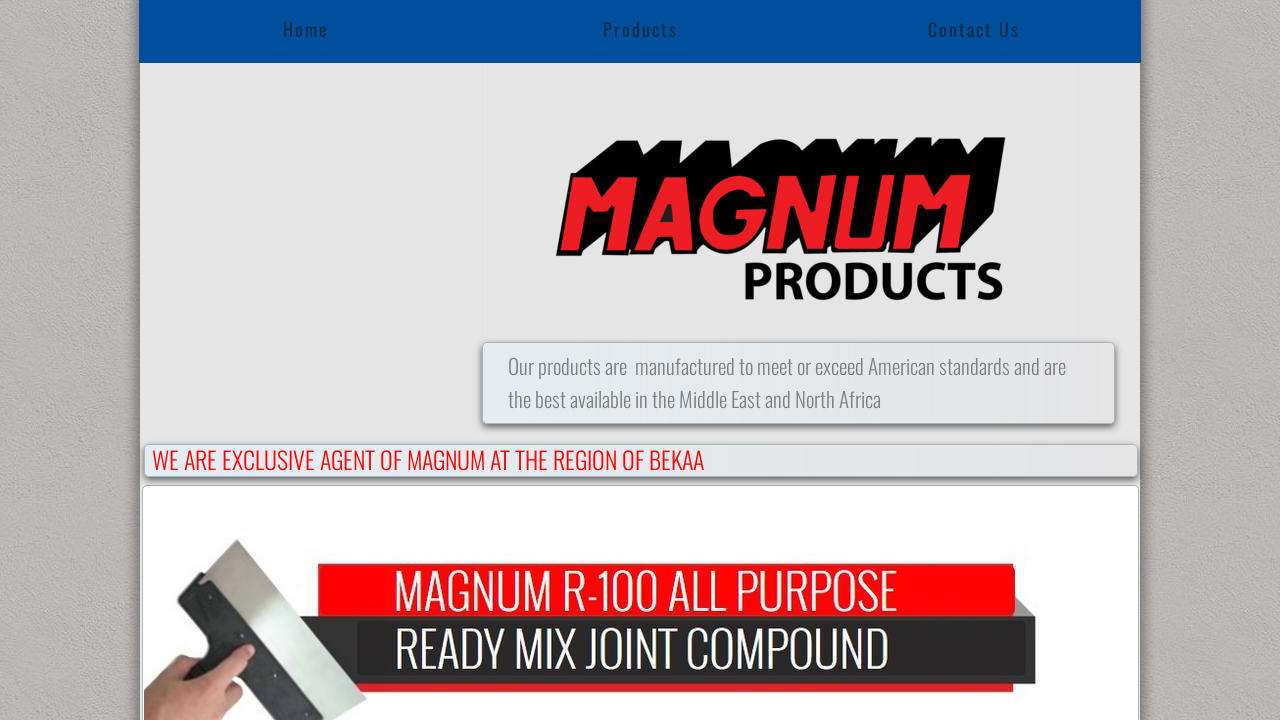

--- FILE ---
content_type: text/html; charset=utf-8
request_url: http://www.sabagroup-lb.com/magnum.html
body_size: 9584
content:
 <!DOCTYPE html><html lang="en" dir="ltr" data-tcc-ignore=""><head><title>MAGNUM PRODUCTS</title><meta http-equiv="content-type" content="text/html; charset=UTF-8"><meta http-equiv="X-UA-Compatible" content="IE=edge,chrome=1"><link rel="stylesheet" type="text/css" href="site.css?v="><script> if (typeof ($sf) === "undefined") { $sf = { baseUrl: "https://img1.wsimg.com/wst/v7/WSB7_J_20250806_0022_DEP-08062_6076/v2", skin: "app", preload: 0, require: { jquery: "https://img1.wsimg.com/wst/v7/WSB7_J_20250806_0022_DEP-08062_6076/v2/libs/jquery/jq.js", paths: { "wsbcore": "common/wsb/core", "knockout": "libs/knockout/knockout" } } }; } </script><script id="duel" src="//img1.wsimg.com/starfield/duel/v2.5.8/duel.js?appid=O3BkA5J1#TzNCa0E1SjF2Mi41Ljdwcm9k"></script><script> define('jquery', ['jq!starfield/jquery.mod'], function(m) { return m; }); define('appconfig', [], { documentDownloadBaseUrl: 'https://nebula.wsimg.com' }); </script><meta http-equiv="Content-Location" content="magnum.html"><meta name="generator" content="Starfield Technologies; Go Daddy Website Builder 7.0.5350"><meta name="description" content="It is designed for embedding drywall tape on gypsum board, spotting fasteners, finishing joints and cornerbeads, for patching plaster walls, for the application of single texture, and also for application to concrete block walls to level, smooth and straighten them, in applications of multiple coats to a maximum thickness of 3 centimeters. FOR MORE INFO VISIT: www.gpclarkinternational.com Magnum Plus compound is a ready-to-apply super fine finishing compound formulated for smooth finishing coats, for skim-coating entire interior wallboard surfaces, plaster walls and ceilings, and covering all kinds of wood surfaces. It is ideal for delicate white finished stencil work that does not need to be painted. When used as a finishing coat, it makes the surface entirely smooth and ready for paint."><meta property="og:type" content="website"><meta property="og:title" content="MAGNUM PRODUCTS"><meta property="og:site_name" content="SABA PLAST sarl"><meta property="og:url" content="http://www.sabagroup-lb.com/magnum.html"><meta property="og:description" content="It is designed for embedding drywall tape on gypsum board, spotting fasteners, finishing joints and cornerbeads, for patching plaster walls, for the application of single texture, and also for application to concrete block walls to level, smooth and straighten them, in applications of multiple coats to a maximum thickness of 3 centimeters. FOR MORE INFO VISIT: www.gpclarkinternational.com Magnum Plus compound is a ready-to-apply super fine finishing compound formulated for smooth finishing coats, for skim-coating entire interior wallboard surfaces, plaster walls and ceilings, and covering all kinds of wood surfaces. It is ideal for delicate white finished stencil work that does not need to be painted. When used as a finishing coat, it makes the surface entirely smooth and ready for paint."><meta property="og:image" content="https://nebula.wsimg.com/3ee333ec34c561dc64a3ab5bcc745671?AccessKeyId=3C8B394146AA4EA5F7CA&disposition=0&alloworigin=1"><meta property="og:locale" content="en_AE"></head><body><style data-inline-fonts>/* vietnamese */
@font-face {
  font-family: 'Allura';
  font-style: normal;
  font-weight: 400;
  src: url(https://img1.wsimg.com/gfonts/s/allura/v23/9oRPNYsQpS4zjuA_hAgWDto.woff2) format('woff2');
  unicode-range: U+0102-0103, U+0110-0111, U+0128-0129, U+0168-0169, U+01A0-01A1, U+01AF-01B0, U+0300-0301, U+0303-0304, U+0308-0309, U+0323, U+0329, U+1EA0-1EF9, U+20AB;
}
/* latin-ext */
@font-face {
  font-family: 'Allura';
  font-style: normal;
  font-weight: 400;
  src: url(https://img1.wsimg.com/gfonts/s/allura/v23/9oRPNYsQpS4zjuA_hQgWDto.woff2) format('woff2');
  unicode-range: U+0100-02BA, U+02BD-02C5, U+02C7-02CC, U+02CE-02D7, U+02DD-02FF, U+0304, U+0308, U+0329, U+1D00-1DBF, U+1E00-1E9F, U+1EF2-1EFF, U+2020, U+20A0-20AB, U+20AD-20C0, U+2113, U+2C60-2C7F, U+A720-A7FF;
}
/* latin */
@font-face {
  font-family: 'Allura';
  font-style: normal;
  font-weight: 400;
  src: url(https://img1.wsimg.com/gfonts/s/allura/v23/9oRPNYsQpS4zjuA_iwgW.woff2) format('woff2');
  unicode-range: U+0000-00FF, U+0131, U+0152-0153, U+02BB-02BC, U+02C6, U+02DA, U+02DC, U+0304, U+0308, U+0329, U+2000-206F, U+20AC, U+2122, U+2191, U+2193, U+2212, U+2215, U+FEFF, U+FFFD;
}
/* cyrillic */
@font-face {
  font-family: 'Amatic SC';
  font-style: normal;
  font-weight: 400;
  src: url(https://img1.wsimg.com/gfonts/s/amaticsc/v28/TUZyzwprpvBS1izr_vOEDuSfQZQ.woff2) format('woff2');
  unicode-range: U+0301, U+0400-045F, U+0490-0491, U+04B0-04B1, U+2116;
}
/* hebrew */
@font-face {
  font-family: 'Amatic SC';
  font-style: normal;
  font-weight: 400;
  src: url(https://img1.wsimg.com/gfonts/s/amaticsc/v28/TUZyzwprpvBS1izr_vOECOSfQZQ.woff2) format('woff2');
  unicode-range: U+0307-0308, U+0590-05FF, U+200C-2010, U+20AA, U+25CC, U+FB1D-FB4F;
}
/* vietnamese */
@font-face {
  font-family: 'Amatic SC';
  font-style: normal;
  font-weight: 400;
  src: url(https://img1.wsimg.com/gfonts/s/amaticsc/v28/TUZyzwprpvBS1izr_vOEBeSfQZQ.woff2) format('woff2');
  unicode-range: U+0102-0103, U+0110-0111, U+0128-0129, U+0168-0169, U+01A0-01A1, U+01AF-01B0, U+0300-0301, U+0303-0304, U+0308-0309, U+0323, U+0329, U+1EA0-1EF9, U+20AB;
}
/* latin-ext */
@font-face {
  font-family: 'Amatic SC';
  font-style: normal;
  font-weight: 400;
  src: url(https://img1.wsimg.com/gfonts/s/amaticsc/v28/TUZyzwprpvBS1izr_vOEBOSfQZQ.woff2) format('woff2');
  unicode-range: U+0100-02BA, U+02BD-02C5, U+02C7-02CC, U+02CE-02D7, U+02DD-02FF, U+0304, U+0308, U+0329, U+1D00-1DBF, U+1E00-1E9F, U+1EF2-1EFF, U+2020, U+20A0-20AB, U+20AD-20C0, U+2113, U+2C60-2C7F, U+A720-A7FF;
}
/* latin */
@font-face {
  font-family: 'Amatic SC';
  font-style: normal;
  font-weight: 400;
  src: url(https://img1.wsimg.com/gfonts/s/amaticsc/v28/TUZyzwprpvBS1izr_vOECuSf.woff2) format('woff2');
  unicode-range: U+0000-00FF, U+0131, U+0152-0153, U+02BB-02BC, U+02C6, U+02DA, U+02DC, U+0304, U+0308, U+0329, U+2000-206F, U+20AC, U+2122, U+2191, U+2193, U+2212, U+2215, U+FEFF, U+FFFD;
}
/* vietnamese */
@font-face {
  font-family: 'Arizonia';
  font-style: normal;
  font-weight: 400;
  src: url(https://img1.wsimg.com/gfonts/s/arizonia/v23/neIIzCemt4A5qa7mv5WOFqwKUQ.woff2) format('woff2');
  unicode-range: U+0102-0103, U+0110-0111, U+0128-0129, U+0168-0169, U+01A0-01A1, U+01AF-01B0, U+0300-0301, U+0303-0304, U+0308-0309, U+0323, U+0329, U+1EA0-1EF9, U+20AB;
}
/* latin-ext */
@font-face {
  font-family: 'Arizonia';
  font-style: normal;
  font-weight: 400;
  src: url(https://img1.wsimg.com/gfonts/s/arizonia/v23/neIIzCemt4A5qa7mv5WPFqwKUQ.woff2) format('woff2');
  unicode-range: U+0100-02BA, U+02BD-02C5, U+02C7-02CC, U+02CE-02D7, U+02DD-02FF, U+0304, U+0308, U+0329, U+1D00-1DBF, U+1E00-1E9F, U+1EF2-1EFF, U+2020, U+20A0-20AB, U+20AD-20C0, U+2113, U+2C60-2C7F, U+A720-A7FF;
}
/* latin */
@font-face {
  font-family: 'Arizonia';
  font-style: normal;
  font-weight: 400;
  src: url(https://img1.wsimg.com/gfonts/s/arizonia/v23/neIIzCemt4A5qa7mv5WBFqw.woff2) format('woff2');
  unicode-range: U+0000-00FF, U+0131, U+0152-0153, U+02BB-02BC, U+02C6, U+02DA, U+02DC, U+0304, U+0308, U+0329, U+2000-206F, U+20AC, U+2122, U+2191, U+2193, U+2212, U+2215, U+FEFF, U+FFFD;
}
/* latin */
@font-face {
  font-family: 'Averia Sans Libre';
  font-style: normal;
  font-weight: 400;
  src: url(https://img1.wsimg.com/gfonts/s/averiasanslibre/v20/ga6XaxZG_G5OvCf_rt7FH3B6BHLMEdVOEoI.woff2) format('woff2');
  unicode-range: U+0000-00FF, U+0131, U+0152-0153, U+02BB-02BC, U+02C6, U+02DA, U+02DC, U+0304, U+0308, U+0329, U+2000-206F, U+20AC, U+2122, U+2191, U+2193, U+2212, U+2215, U+FEFF, U+FFFD;
}
/* latin */
@font-face {
  font-family: 'Cabin Sketch';
  font-style: normal;
  font-weight: 400;
  src: url(https://img1.wsimg.com/gfonts/s/cabinsketch/v23/QGYpz_kZZAGCONcK2A4bGOj8mNhN.woff2) format('woff2');
  unicode-range: U+0000-00FF, U+0131, U+0152-0153, U+02BB-02BC, U+02C6, U+02DA, U+02DC, U+0304, U+0308, U+0329, U+2000-206F, U+20AC, U+2122, U+2191, U+2193, U+2212, U+2215, U+FEFF, U+FFFD;
}
/* vietnamese */
@font-face {
  font-family: 'Francois One';
  font-style: normal;
  font-weight: 400;
  src: url(https://img1.wsimg.com/gfonts/s/francoisone/v22/_Xmr-H4zszafZw3A-KPSZut9zgiRi_Y.woff2) format('woff2');
  unicode-range: U+0102-0103, U+0110-0111, U+0128-0129, U+0168-0169, U+01A0-01A1, U+01AF-01B0, U+0300-0301, U+0303-0304, U+0308-0309, U+0323, U+0329, U+1EA0-1EF9, U+20AB;
}
/* latin-ext */
@font-face {
  font-family: 'Francois One';
  font-style: normal;
  font-weight: 400;
  src: url(https://img1.wsimg.com/gfonts/s/francoisone/v22/_Xmr-H4zszafZw3A-KPSZut9zwiRi_Y.woff2) format('woff2');
  unicode-range: U+0100-02BA, U+02BD-02C5, U+02C7-02CC, U+02CE-02D7, U+02DD-02FF, U+0304, U+0308, U+0329, U+1D00-1DBF, U+1E00-1E9F, U+1EF2-1EFF, U+2020, U+20A0-20AB, U+20AD-20C0, U+2113, U+2C60-2C7F, U+A720-A7FF;
}
/* latin */
@font-face {
  font-family: 'Francois One';
  font-style: normal;
  font-weight: 400;
  src: url(https://img1.wsimg.com/gfonts/s/francoisone/v22/_Xmr-H4zszafZw3A-KPSZut9wQiR.woff2) format('woff2');
  unicode-range: U+0000-00FF, U+0131, U+0152-0153, U+02BB-02BC, U+02C6, U+02DA, U+02DC, U+0304, U+0308, U+0329, U+2000-206F, U+20AC, U+2122, U+2191, U+2193, U+2212, U+2215, U+FEFF, U+FFFD;
}
/* latin-ext */
@font-face {
  font-family: 'Fredericka the Great';
  font-style: normal;
  font-weight: 400;
  src: url(https://img1.wsimg.com/gfonts/s/frederickathegreat/v23/9Bt33CxNwt7aOctW2xjbCstzwVKsIBVV--StxbcVcg.woff2) format('woff2');
  unicode-range: U+0100-02BA, U+02BD-02C5, U+02C7-02CC, U+02CE-02D7, U+02DD-02FF, U+0304, U+0308, U+0329, U+1D00-1DBF, U+1E00-1E9F, U+1EF2-1EFF, U+2020, U+20A0-20AB, U+20AD-20C0, U+2113, U+2C60-2C7F, U+A720-A7FF;
}
/* latin */
@font-face {
  font-family: 'Fredericka the Great';
  font-style: normal;
  font-weight: 400;
  src: url(https://img1.wsimg.com/gfonts/s/frederickathegreat/v23/9Bt33CxNwt7aOctW2xjbCstzwVKsIBVV--Sjxbc.woff2) format('woff2');
  unicode-range: U+0000-00FF, U+0131, U+0152-0153, U+02BB-02BC, U+02C6, U+02DA, U+02DC, U+0304, U+0308, U+0329, U+2000-206F, U+20AC, U+2122, U+2191, U+2193, U+2212, U+2215, U+FEFF, U+FFFD;
}
/* latin */
@font-face {
  font-family: 'Jacques Francois Shadow';
  font-style: normal;
  font-weight: 400;
  src: url(https://img1.wsimg.com/gfonts/s/jacquesfrancoisshadow/v27/KR1FBtOz8PKTMk-kqdkLVrvR0ECFrB6Pin-2_p8Suno.woff2) format('woff2');
  unicode-range: U+0000-00FF, U+0131, U+0152-0153, U+02BB-02BC, U+02C6, U+02DA, U+02DC, U+0304, U+0308, U+0329, U+2000-206F, U+20AC, U+2122, U+2191, U+2193, U+2212, U+2215, U+FEFF, U+FFFD;
}
/* latin */
@font-face {
  font-family: 'Josefin Slab';
  font-style: normal;
  font-weight: 400;
  src: url(https://img1.wsimg.com/gfonts/s/josefinslab/v29/lW-swjwOK3Ps5GSJlNNkMalNpiZe_ldbOR4W71msR349Kg.woff2) format('woff2');
  unicode-range: U+0000-00FF, U+0131, U+0152-0153, U+02BB-02BC, U+02C6, U+02DA, U+02DC, U+0304, U+0308, U+0329, U+2000-206F, U+20AC, U+2122, U+2191, U+2193, U+2212, U+2215, U+FEFF, U+FFFD;
}
/* latin-ext */
@font-face {
  font-family: 'Kaushan Script';
  font-style: normal;
  font-weight: 400;
  src: url(https://img1.wsimg.com/gfonts/s/kaushanscript/v19/vm8vdRfvXFLG3OLnsO15WYS5DG72wNJHMw.woff2) format('woff2');
  unicode-range: U+0100-02BA, U+02BD-02C5, U+02C7-02CC, U+02CE-02D7, U+02DD-02FF, U+0304, U+0308, U+0329, U+1D00-1DBF, U+1E00-1E9F, U+1EF2-1EFF, U+2020, U+20A0-20AB, U+20AD-20C0, U+2113, U+2C60-2C7F, U+A720-A7FF;
}
/* latin */
@font-face {
  font-family: 'Kaushan Script';
  font-style: normal;
  font-weight: 400;
  src: url(https://img1.wsimg.com/gfonts/s/kaushanscript/v19/vm8vdRfvXFLG3OLnsO15WYS5DG74wNI.woff2) format('woff2');
  unicode-range: U+0000-00FF, U+0131, U+0152-0153, U+02BB-02BC, U+02C6, U+02DA, U+02DC, U+0304, U+0308, U+0329, U+2000-206F, U+20AC, U+2122, U+2191, U+2193, U+2212, U+2215, U+FEFF, U+FFFD;
}
/* latin-ext */
@font-face {
  font-family: 'Love Ya Like A Sister';
  font-style: normal;
  font-weight: 400;
  src: url(https://img1.wsimg.com/gfonts/s/loveyalikeasister/v23/R70EjzUBlOqPeouhFDfR80-0FhOqJubN-BeL-3xdgGE.woff2) format('woff2');
  unicode-range: U+0100-02BA, U+02BD-02C5, U+02C7-02CC, U+02CE-02D7, U+02DD-02FF, U+0304, U+0308, U+0329, U+1D00-1DBF, U+1E00-1E9F, U+1EF2-1EFF, U+2020, U+20A0-20AB, U+20AD-20C0, U+2113, U+2C60-2C7F, U+A720-A7FF;
}
/* latin */
@font-face {
  font-family: 'Love Ya Like A Sister';
  font-style: normal;
  font-weight: 400;
  src: url(https://img1.wsimg.com/gfonts/s/loveyalikeasister/v23/R70EjzUBlOqPeouhFDfR80-0FhOqJubN-BeL9Xxd.woff2) format('woff2');
  unicode-range: U+0000-00FF, U+0131, U+0152-0153, U+02BB-02BC, U+02C6, U+02DA, U+02DC, U+0304, U+0308, U+0329, U+2000-206F, U+20AC, U+2122, U+2191, U+2193, U+2212, U+2215, U+FEFF, U+FFFD;
}
/* cyrillic-ext */
@font-face {
  font-family: 'Merriweather';
  font-style: normal;
  font-weight: 400;
  font-stretch: 100%;
  src: url(https://img1.wsimg.com/gfonts/s/merriweather/v33/u-4D0qyriQwlOrhSvowK_l5UcA6zuSYEqOzpPe3HOZJ5eX1WtLaQwmYiScCmDxhtNOKl8yDr3icaGV31GvU.woff2) format('woff2');
  unicode-range: U+0460-052F, U+1C80-1C8A, U+20B4, U+2DE0-2DFF, U+A640-A69F, U+FE2E-FE2F;
}
/* cyrillic */
@font-face {
  font-family: 'Merriweather';
  font-style: normal;
  font-weight: 400;
  font-stretch: 100%;
  src: url(https://img1.wsimg.com/gfonts/s/merriweather/v33/u-4D0qyriQwlOrhSvowK_l5UcA6zuSYEqOzpPe3HOZJ5eX1WtLaQwmYiScCmDxhtNOKl8yDr3icaEF31GvU.woff2) format('woff2');
  unicode-range: U+0301, U+0400-045F, U+0490-0491, U+04B0-04B1, U+2116;
}
/* vietnamese */
@font-face {
  font-family: 'Merriweather';
  font-style: normal;
  font-weight: 400;
  font-stretch: 100%;
  src: url(https://img1.wsimg.com/gfonts/s/merriweather/v33/u-4D0qyriQwlOrhSvowK_l5UcA6zuSYEqOzpPe3HOZJ5eX1WtLaQwmYiScCmDxhtNOKl8yDr3icaG131GvU.woff2) format('woff2');
  unicode-range: U+0102-0103, U+0110-0111, U+0128-0129, U+0168-0169, U+01A0-01A1, U+01AF-01B0, U+0300-0301, U+0303-0304, U+0308-0309, U+0323, U+0329, U+1EA0-1EF9, U+20AB;
}
/* latin-ext */
@font-face {
  font-family: 'Merriweather';
  font-style: normal;
  font-weight: 400;
  font-stretch: 100%;
  src: url(https://img1.wsimg.com/gfonts/s/merriweather/v33/u-4D0qyriQwlOrhSvowK_l5UcA6zuSYEqOzpPe3HOZJ5eX1WtLaQwmYiScCmDxhtNOKl8yDr3icaGl31GvU.woff2) format('woff2');
  unicode-range: U+0100-02BA, U+02BD-02C5, U+02C7-02CC, U+02CE-02D7, U+02DD-02FF, U+0304, U+0308, U+0329, U+1D00-1DBF, U+1E00-1E9F, U+1EF2-1EFF, U+2020, U+20A0-20AB, U+20AD-20C0, U+2113, U+2C60-2C7F, U+A720-A7FF;
}
/* latin */
@font-face {
  font-family: 'Merriweather';
  font-style: normal;
  font-weight: 400;
  font-stretch: 100%;
  src: url(https://img1.wsimg.com/gfonts/s/merriweather/v33/u-4D0qyriQwlOrhSvowK_l5UcA6zuSYEqOzpPe3HOZJ5eX1WtLaQwmYiScCmDxhtNOKl8yDr3icaFF31.woff2) format('woff2');
  unicode-range: U+0000-00FF, U+0131, U+0152-0153, U+02BB-02BC, U+02C6, U+02DA, U+02DC, U+0304, U+0308, U+0329, U+2000-206F, U+20AC, U+2122, U+2191, U+2193, U+2212, U+2215, U+FEFF, U+FFFD;
}
/* latin-ext */
@font-face {
  font-family: 'Offside';
  font-style: normal;
  font-weight: 400;
  src: url(https://img1.wsimg.com/gfonts/s/offside/v26/HI_KiYMWKa9QrAykc5joR6-d.woff2) format('woff2');
  unicode-range: U+0100-02BA, U+02BD-02C5, U+02C7-02CC, U+02CE-02D7, U+02DD-02FF, U+0304, U+0308, U+0329, U+1D00-1DBF, U+1E00-1E9F, U+1EF2-1EFF, U+2020, U+20A0-20AB, U+20AD-20C0, U+2113, U+2C60-2C7F, U+A720-A7FF;
}
/* latin */
@font-face {
  font-family: 'Offside';
  font-style: normal;
  font-weight: 400;
  src: url(https://img1.wsimg.com/gfonts/s/offside/v26/HI_KiYMWKa9QrAykc5boRw.woff2) format('woff2');
  unicode-range: U+0000-00FF, U+0131, U+0152-0153, U+02BB-02BC, U+02C6, U+02DA, U+02DC, U+0304, U+0308, U+0329, U+2000-206F, U+20AC, U+2122, U+2191, U+2193, U+2212, U+2215, U+FEFF, U+FFFD;
}
/* cyrillic-ext */
@font-face {
  font-family: 'Open Sans';
  font-style: normal;
  font-weight: 400;
  font-stretch: 100%;
  src: url(https://img1.wsimg.com/gfonts/s/opensans/v44/memSYaGs126MiZpBA-UvWbX2vVnXBbObj2OVZyOOSr4dVJWUgsjZ0B4taVIGxA.woff2) format('woff2');
  unicode-range: U+0460-052F, U+1C80-1C8A, U+20B4, U+2DE0-2DFF, U+A640-A69F, U+FE2E-FE2F;
}
/* cyrillic */
@font-face {
  font-family: 'Open Sans';
  font-style: normal;
  font-weight: 400;
  font-stretch: 100%;
  src: url(https://img1.wsimg.com/gfonts/s/opensans/v44/memSYaGs126MiZpBA-UvWbX2vVnXBbObj2OVZyOOSr4dVJWUgsjZ0B4kaVIGxA.woff2) format('woff2');
  unicode-range: U+0301, U+0400-045F, U+0490-0491, U+04B0-04B1, U+2116;
}
/* greek-ext */
@font-face {
  font-family: 'Open Sans';
  font-style: normal;
  font-weight: 400;
  font-stretch: 100%;
  src: url(https://img1.wsimg.com/gfonts/s/opensans/v44/memSYaGs126MiZpBA-UvWbX2vVnXBbObj2OVZyOOSr4dVJWUgsjZ0B4saVIGxA.woff2) format('woff2');
  unicode-range: U+1F00-1FFF;
}
/* greek */
@font-face {
  font-family: 'Open Sans';
  font-style: normal;
  font-weight: 400;
  font-stretch: 100%;
  src: url(https://img1.wsimg.com/gfonts/s/opensans/v44/memSYaGs126MiZpBA-UvWbX2vVnXBbObj2OVZyOOSr4dVJWUgsjZ0B4jaVIGxA.woff2) format('woff2');
  unicode-range: U+0370-0377, U+037A-037F, U+0384-038A, U+038C, U+038E-03A1, U+03A3-03FF;
}
/* hebrew */
@font-face {
  font-family: 'Open Sans';
  font-style: normal;
  font-weight: 400;
  font-stretch: 100%;
  src: url(https://img1.wsimg.com/gfonts/s/opensans/v44/memSYaGs126MiZpBA-UvWbX2vVnXBbObj2OVZyOOSr4dVJWUgsjZ0B4iaVIGxA.woff2) format('woff2');
  unicode-range: U+0307-0308, U+0590-05FF, U+200C-2010, U+20AA, U+25CC, U+FB1D-FB4F;
}
/* math */
@font-face {
  font-family: 'Open Sans';
  font-style: normal;
  font-weight: 400;
  font-stretch: 100%;
  src: url(https://img1.wsimg.com/gfonts/s/opensans/v44/memSYaGs126MiZpBA-UvWbX2vVnXBbObj2OVZyOOSr4dVJWUgsjZ0B5caVIGxA.woff2) format('woff2');
  unicode-range: U+0302-0303, U+0305, U+0307-0308, U+0310, U+0312, U+0315, U+031A, U+0326-0327, U+032C, U+032F-0330, U+0332-0333, U+0338, U+033A, U+0346, U+034D, U+0391-03A1, U+03A3-03A9, U+03B1-03C9, U+03D1, U+03D5-03D6, U+03F0-03F1, U+03F4-03F5, U+2016-2017, U+2034-2038, U+203C, U+2040, U+2043, U+2047, U+2050, U+2057, U+205F, U+2070-2071, U+2074-208E, U+2090-209C, U+20D0-20DC, U+20E1, U+20E5-20EF, U+2100-2112, U+2114-2115, U+2117-2121, U+2123-214F, U+2190, U+2192, U+2194-21AE, U+21B0-21E5, U+21F1-21F2, U+21F4-2211, U+2213-2214, U+2216-22FF, U+2308-230B, U+2310, U+2319, U+231C-2321, U+2336-237A, U+237C, U+2395, U+239B-23B7, U+23D0, U+23DC-23E1, U+2474-2475, U+25AF, U+25B3, U+25B7, U+25BD, U+25C1, U+25CA, U+25CC, U+25FB, U+266D-266F, U+27C0-27FF, U+2900-2AFF, U+2B0E-2B11, U+2B30-2B4C, U+2BFE, U+3030, U+FF5B, U+FF5D, U+1D400-1D7FF, U+1EE00-1EEFF;
}
/* symbols */
@font-face {
  font-family: 'Open Sans';
  font-style: normal;
  font-weight: 400;
  font-stretch: 100%;
  src: url(https://img1.wsimg.com/gfonts/s/opensans/v44/memSYaGs126MiZpBA-UvWbX2vVnXBbObj2OVZyOOSr4dVJWUgsjZ0B5OaVIGxA.woff2) format('woff2');
  unicode-range: U+0001-000C, U+000E-001F, U+007F-009F, U+20DD-20E0, U+20E2-20E4, U+2150-218F, U+2190, U+2192, U+2194-2199, U+21AF, U+21E6-21F0, U+21F3, U+2218-2219, U+2299, U+22C4-22C6, U+2300-243F, U+2440-244A, U+2460-24FF, U+25A0-27BF, U+2800-28FF, U+2921-2922, U+2981, U+29BF, U+29EB, U+2B00-2BFF, U+4DC0-4DFF, U+FFF9-FFFB, U+10140-1018E, U+10190-1019C, U+101A0, U+101D0-101FD, U+102E0-102FB, U+10E60-10E7E, U+1D2C0-1D2D3, U+1D2E0-1D37F, U+1F000-1F0FF, U+1F100-1F1AD, U+1F1E6-1F1FF, U+1F30D-1F30F, U+1F315, U+1F31C, U+1F31E, U+1F320-1F32C, U+1F336, U+1F378, U+1F37D, U+1F382, U+1F393-1F39F, U+1F3A7-1F3A8, U+1F3AC-1F3AF, U+1F3C2, U+1F3C4-1F3C6, U+1F3CA-1F3CE, U+1F3D4-1F3E0, U+1F3ED, U+1F3F1-1F3F3, U+1F3F5-1F3F7, U+1F408, U+1F415, U+1F41F, U+1F426, U+1F43F, U+1F441-1F442, U+1F444, U+1F446-1F449, U+1F44C-1F44E, U+1F453, U+1F46A, U+1F47D, U+1F4A3, U+1F4B0, U+1F4B3, U+1F4B9, U+1F4BB, U+1F4BF, U+1F4C8-1F4CB, U+1F4D6, U+1F4DA, U+1F4DF, U+1F4E3-1F4E6, U+1F4EA-1F4ED, U+1F4F7, U+1F4F9-1F4FB, U+1F4FD-1F4FE, U+1F503, U+1F507-1F50B, U+1F50D, U+1F512-1F513, U+1F53E-1F54A, U+1F54F-1F5FA, U+1F610, U+1F650-1F67F, U+1F687, U+1F68D, U+1F691, U+1F694, U+1F698, U+1F6AD, U+1F6B2, U+1F6B9-1F6BA, U+1F6BC, U+1F6C6-1F6CF, U+1F6D3-1F6D7, U+1F6E0-1F6EA, U+1F6F0-1F6F3, U+1F6F7-1F6FC, U+1F700-1F7FF, U+1F800-1F80B, U+1F810-1F847, U+1F850-1F859, U+1F860-1F887, U+1F890-1F8AD, U+1F8B0-1F8BB, U+1F8C0-1F8C1, U+1F900-1F90B, U+1F93B, U+1F946, U+1F984, U+1F996, U+1F9E9, U+1FA00-1FA6F, U+1FA70-1FA7C, U+1FA80-1FA89, U+1FA8F-1FAC6, U+1FACE-1FADC, U+1FADF-1FAE9, U+1FAF0-1FAF8, U+1FB00-1FBFF;
}
/* vietnamese */
@font-face {
  font-family: 'Open Sans';
  font-style: normal;
  font-weight: 400;
  font-stretch: 100%;
  src: url(https://img1.wsimg.com/gfonts/s/opensans/v44/memSYaGs126MiZpBA-UvWbX2vVnXBbObj2OVZyOOSr4dVJWUgsjZ0B4vaVIGxA.woff2) format('woff2');
  unicode-range: U+0102-0103, U+0110-0111, U+0128-0129, U+0168-0169, U+01A0-01A1, U+01AF-01B0, U+0300-0301, U+0303-0304, U+0308-0309, U+0323, U+0329, U+1EA0-1EF9, U+20AB;
}
/* latin-ext */
@font-face {
  font-family: 'Open Sans';
  font-style: normal;
  font-weight: 400;
  font-stretch: 100%;
  src: url(https://img1.wsimg.com/gfonts/s/opensans/v44/memSYaGs126MiZpBA-UvWbX2vVnXBbObj2OVZyOOSr4dVJWUgsjZ0B4uaVIGxA.woff2) format('woff2');
  unicode-range: U+0100-02BA, U+02BD-02C5, U+02C7-02CC, U+02CE-02D7, U+02DD-02FF, U+0304, U+0308, U+0329, U+1D00-1DBF, U+1E00-1E9F, U+1EF2-1EFF, U+2020, U+20A0-20AB, U+20AD-20C0, U+2113, U+2C60-2C7F, U+A720-A7FF;
}
/* latin */
@font-face {
  font-family: 'Open Sans';
  font-style: normal;
  font-weight: 400;
  font-stretch: 100%;
  src: url(https://img1.wsimg.com/gfonts/s/opensans/v44/memSYaGs126MiZpBA-UvWbX2vVnXBbObj2OVZyOOSr4dVJWUgsjZ0B4gaVI.woff2) format('woff2');
  unicode-range: U+0000-00FF, U+0131, U+0152-0153, U+02BB-02BC, U+02C6, U+02DA, U+02DC, U+0304, U+0308, U+0329, U+2000-206F, U+20AC, U+2122, U+2191, U+2193, U+2212, U+2215, U+FEFF, U+FFFD;
}
/* cyrillic-ext */
@font-face {
  font-family: 'Oswald';
  font-style: normal;
  font-weight: 400;
  src: url(https://img1.wsimg.com/gfonts/s/oswald/v57/TK3_WkUHHAIjg75cFRf3bXL8LICs1_FvsUtiZTaR.woff2) format('woff2');
  unicode-range: U+0460-052F, U+1C80-1C8A, U+20B4, U+2DE0-2DFF, U+A640-A69F, U+FE2E-FE2F;
}
/* cyrillic */
@font-face {
  font-family: 'Oswald';
  font-style: normal;
  font-weight: 400;
  src: url(https://img1.wsimg.com/gfonts/s/oswald/v57/TK3_WkUHHAIjg75cFRf3bXL8LICs1_FvsUJiZTaR.woff2) format('woff2');
  unicode-range: U+0301, U+0400-045F, U+0490-0491, U+04B0-04B1, U+2116;
}
/* vietnamese */
@font-face {
  font-family: 'Oswald';
  font-style: normal;
  font-weight: 400;
  src: url(https://img1.wsimg.com/gfonts/s/oswald/v57/TK3_WkUHHAIjg75cFRf3bXL8LICs1_FvsUliZTaR.woff2) format('woff2');
  unicode-range: U+0102-0103, U+0110-0111, U+0128-0129, U+0168-0169, U+01A0-01A1, U+01AF-01B0, U+0300-0301, U+0303-0304, U+0308-0309, U+0323, U+0329, U+1EA0-1EF9, U+20AB;
}
/* latin-ext */
@font-face {
  font-family: 'Oswald';
  font-style: normal;
  font-weight: 400;
  src: url(https://img1.wsimg.com/gfonts/s/oswald/v57/TK3_WkUHHAIjg75cFRf3bXL8LICs1_FvsUhiZTaR.woff2) format('woff2');
  unicode-range: U+0100-02BA, U+02BD-02C5, U+02C7-02CC, U+02CE-02D7, U+02DD-02FF, U+0304, U+0308, U+0329, U+1D00-1DBF, U+1E00-1E9F, U+1EF2-1EFF, U+2020, U+20A0-20AB, U+20AD-20C0, U+2113, U+2C60-2C7F, U+A720-A7FF;
}
/* latin */
@font-face {
  font-family: 'Oswald';
  font-style: normal;
  font-weight: 400;
  src: url(https://img1.wsimg.com/gfonts/s/oswald/v57/TK3_WkUHHAIjg75cFRf3bXL8LICs1_FvsUZiZQ.woff2) format('woff2');
  unicode-range: U+0000-00FF, U+0131, U+0152-0153, U+02BB-02BC, U+02C6, U+02DA, U+02DC, U+0304, U+0308, U+0329, U+2000-206F, U+20AC, U+2122, U+2191, U+2193, U+2212, U+2215, U+FEFF, U+FFFD;
}
/* latin-ext */
@font-face {
  font-family: 'Over the Rainbow';
  font-style: normal;
  font-weight: 400;
  src: url(https://img1.wsimg.com/gfonts/s/overtherainbow/v23/11haGoXG1k_HKhMLUWz7Mc7vvW5ulvqs9eA2.woff2) format('woff2');
  unicode-range: U+0100-02BA, U+02BD-02C5, U+02C7-02CC, U+02CE-02D7, U+02DD-02FF, U+0304, U+0308, U+0329, U+1D00-1DBF, U+1E00-1E9F, U+1EF2-1EFF, U+2020, U+20A0-20AB, U+20AD-20C0, U+2113, U+2C60-2C7F, U+A720-A7FF;
}
/* latin */
@font-face {
  font-family: 'Over the Rainbow';
  font-style: normal;
  font-weight: 400;
  src: url(https://img1.wsimg.com/gfonts/s/overtherainbow/v23/11haGoXG1k_HKhMLUWz7Mc7vvW5ulvSs9Q.woff2) format('woff2');
  unicode-range: U+0000-00FF, U+0131, U+0152-0153, U+02BB-02BC, U+02C6, U+02DA, U+02DC, U+0304, U+0308, U+0329, U+2000-206F, U+20AC, U+2122, U+2191, U+2193, U+2212, U+2215, U+FEFF, U+FFFD;
}
/* cyrillic-ext */
@font-face {
  font-family: 'Pacifico';
  font-style: normal;
  font-weight: 400;
  src: url(https://img1.wsimg.com/gfonts/s/pacifico/v23/FwZY7-Qmy14u9lezJ-6K6MmTpA.woff2) format('woff2');
  unicode-range: U+0460-052F, U+1C80-1C8A, U+20B4, U+2DE0-2DFF, U+A640-A69F, U+FE2E-FE2F;
}
/* cyrillic */
@font-face {
  font-family: 'Pacifico';
  font-style: normal;
  font-weight: 400;
  src: url(https://img1.wsimg.com/gfonts/s/pacifico/v23/FwZY7-Qmy14u9lezJ-6D6MmTpA.woff2) format('woff2');
  unicode-range: U+0301, U+0400-045F, U+0490-0491, U+04B0-04B1, U+2116;
}
/* vietnamese */
@font-face {
  font-family: 'Pacifico';
  font-style: normal;
  font-weight: 400;
  src: url(https://img1.wsimg.com/gfonts/s/pacifico/v23/FwZY7-Qmy14u9lezJ-6I6MmTpA.woff2) format('woff2');
  unicode-range: U+0102-0103, U+0110-0111, U+0128-0129, U+0168-0169, U+01A0-01A1, U+01AF-01B0, U+0300-0301, U+0303-0304, U+0308-0309, U+0323, U+0329, U+1EA0-1EF9, U+20AB;
}
/* latin-ext */
@font-face {
  font-family: 'Pacifico';
  font-style: normal;
  font-weight: 400;
  src: url(https://img1.wsimg.com/gfonts/s/pacifico/v23/FwZY7-Qmy14u9lezJ-6J6MmTpA.woff2) format('woff2');
  unicode-range: U+0100-02BA, U+02BD-02C5, U+02C7-02CC, U+02CE-02D7, U+02DD-02FF, U+0304, U+0308, U+0329, U+1D00-1DBF, U+1E00-1E9F, U+1EF2-1EFF, U+2020, U+20A0-20AB, U+20AD-20C0, U+2113, U+2C60-2C7F, U+A720-A7FF;
}
/* latin */
@font-face {
  font-family: 'Pacifico';
  font-style: normal;
  font-weight: 400;
  src: url(https://img1.wsimg.com/gfonts/s/pacifico/v23/FwZY7-Qmy14u9lezJ-6H6Mk.woff2) format('woff2');
  unicode-range: U+0000-00FF, U+0131, U+0152-0153, U+02BB-02BC, U+02C6, U+02DA, U+02DC, U+0304, U+0308, U+0329, U+2000-206F, U+20AC, U+2122, U+2191, U+2193, U+2212, U+2215, U+FEFF, U+FFFD;
}
/* latin-ext */
@font-face {
  font-family: 'Romanesco';
  font-style: normal;
  font-weight: 400;
  src: url(https://img1.wsimg.com/gfonts/s/romanesco/v22/w8gYH2ozQOY7_r_J7mSX1XYKmOo.woff2) format('woff2');
  unicode-range: U+0100-02BA, U+02BD-02C5, U+02C7-02CC, U+02CE-02D7, U+02DD-02FF, U+0304, U+0308, U+0329, U+1D00-1DBF, U+1E00-1E9F, U+1EF2-1EFF, U+2020, U+20A0-20AB, U+20AD-20C0, U+2113, U+2C60-2C7F, U+A720-A7FF;
}
/* latin */
@font-face {
  font-family: 'Romanesco';
  font-style: normal;
  font-weight: 400;
  src: url(https://img1.wsimg.com/gfonts/s/romanesco/v22/w8gYH2ozQOY7_r_J7mSX23YK.woff2) format('woff2');
  unicode-range: U+0000-00FF, U+0131, U+0152-0153, U+02BB-02BC, U+02C6, U+02DA, U+02DC, U+0304, U+0308, U+0329, U+2000-206F, U+20AC, U+2122, U+2191, U+2193, U+2212, U+2215, U+FEFF, U+FFFD;
}
/* latin-ext */
@font-face {
  font-family: 'Sacramento';
  font-style: normal;
  font-weight: 400;
  src: url(https://img1.wsimg.com/gfonts/s/sacramento/v17/buEzpo6gcdjy0EiZMBUG4CMf_exL.woff2) format('woff2');
  unicode-range: U+0100-02BA, U+02BD-02C5, U+02C7-02CC, U+02CE-02D7, U+02DD-02FF, U+0304, U+0308, U+0329, U+1D00-1DBF, U+1E00-1E9F, U+1EF2-1EFF, U+2020, U+20A0-20AB, U+20AD-20C0, U+2113, U+2C60-2C7F, U+A720-A7FF;
}
/* latin */
@font-face {
  font-family: 'Sacramento';
  font-style: normal;
  font-weight: 400;
  src: url(https://img1.wsimg.com/gfonts/s/sacramento/v17/buEzpo6gcdjy0EiZMBUG4C0f_Q.woff2) format('woff2');
  unicode-range: U+0000-00FF, U+0131, U+0152-0153, U+02BB-02BC, U+02C6, U+02DA, U+02DC, U+0304, U+0308, U+0329, U+2000-206F, U+20AC, U+2122, U+2191, U+2193, U+2212, U+2215, U+FEFF, U+FFFD;
}
/* latin-ext */
@font-face {
  font-family: 'Seaweed Script';
  font-style: normal;
  font-weight: 400;
  src: url(https://img1.wsimg.com/gfonts/s/seaweedscript/v17/bx6cNx6Tne2pxOATYE8C_Rsoe3WA8qY2VQ.woff2) format('woff2');
  unicode-range: U+0100-02BA, U+02BD-02C5, U+02C7-02CC, U+02CE-02D7, U+02DD-02FF, U+0304, U+0308, U+0329, U+1D00-1DBF, U+1E00-1E9F, U+1EF2-1EFF, U+2020, U+20A0-20AB, U+20AD-20C0, U+2113, U+2C60-2C7F, U+A720-A7FF;
}
/* latin */
@font-face {
  font-family: 'Seaweed Script';
  font-style: normal;
  font-weight: 400;
  src: url(https://img1.wsimg.com/gfonts/s/seaweedscript/v17/bx6cNx6Tne2pxOATYE8C_Rsoe3WO8qY.woff2) format('woff2');
  unicode-range: U+0000-00FF, U+0131, U+0152-0153, U+02BB-02BC, U+02C6, U+02DA, U+02DC, U+0304, U+0308, U+0329, U+2000-206F, U+20AC, U+2122, U+2191, U+2193, U+2212, U+2215, U+FEFF, U+FFFD;
}
/* latin-ext */
@font-face {
  font-family: 'Special Elite';
  font-style: normal;
  font-weight: 400;
  src: url(https://img1.wsimg.com/gfonts/s/specialelite/v20/XLYgIZbkc4JPUL5CVArUVL0ntn4OSEFt.woff2) format('woff2');
  unicode-range: U+0100-02BA, U+02BD-02C5, U+02C7-02CC, U+02CE-02D7, U+02DD-02FF, U+0304, U+0308, U+0329, U+1D00-1DBF, U+1E00-1E9F, U+1EF2-1EFF, U+2020, U+20A0-20AB, U+20AD-20C0, U+2113, U+2C60-2C7F, U+A720-A7FF;
}
/* latin */
@font-face {
  font-family: 'Special Elite';
  font-style: normal;
  font-weight: 400;
  src: url(https://img1.wsimg.com/gfonts/s/specialelite/v20/XLYgIZbkc4JPUL5CVArUVL0ntnAOSA.woff2) format('woff2');
  unicode-range: U+0000-00FF, U+0131, U+0152-0153, U+02BB-02BC, U+02C6, U+02DA, U+02DC, U+0304, U+0308, U+0329, U+2000-206F, U+20AC, U+2122, U+2191, U+2193, U+2212, U+2215, U+FEFF, U+FFFD;
}

/* cyrillic-ext */
@font-face {
  font-family: 'Montserrat';
  font-style: normal;
  font-weight: 400;
  src: url(https://img1.wsimg.com/gfonts/s/montserrat/v31/JTUSjIg1_i6t8kCHKm459WRhyzbi.woff2) format('woff2');
  unicode-range: U+0460-052F, U+1C80-1C8A, U+20B4, U+2DE0-2DFF, U+A640-A69F, U+FE2E-FE2F;
}
/* cyrillic */
@font-face {
  font-family: 'Montserrat';
  font-style: normal;
  font-weight: 400;
  src: url(https://img1.wsimg.com/gfonts/s/montserrat/v31/JTUSjIg1_i6t8kCHKm459W1hyzbi.woff2) format('woff2');
  unicode-range: U+0301, U+0400-045F, U+0490-0491, U+04B0-04B1, U+2116;
}
/* vietnamese */
@font-face {
  font-family: 'Montserrat';
  font-style: normal;
  font-weight: 400;
  src: url(https://img1.wsimg.com/gfonts/s/montserrat/v31/JTUSjIg1_i6t8kCHKm459WZhyzbi.woff2) format('woff2');
  unicode-range: U+0102-0103, U+0110-0111, U+0128-0129, U+0168-0169, U+01A0-01A1, U+01AF-01B0, U+0300-0301, U+0303-0304, U+0308-0309, U+0323, U+0329, U+1EA0-1EF9, U+20AB;
}
/* latin-ext */
@font-face {
  font-family: 'Montserrat';
  font-style: normal;
  font-weight: 400;
  src: url(https://img1.wsimg.com/gfonts/s/montserrat/v31/JTUSjIg1_i6t8kCHKm459Wdhyzbi.woff2) format('woff2');
  unicode-range: U+0100-02BA, U+02BD-02C5, U+02C7-02CC, U+02CE-02D7, U+02DD-02FF, U+0304, U+0308, U+0329, U+1D00-1DBF, U+1E00-1E9F, U+1EF2-1EFF, U+2020, U+20A0-20AB, U+20AD-20C0, U+2113, U+2C60-2C7F, U+A720-A7FF;
}
/* latin */
@font-face {
  font-family: 'Montserrat';
  font-style: normal;
  font-weight: 400;
  src: url(https://img1.wsimg.com/gfonts/s/montserrat/v31/JTUSjIg1_i6t8kCHKm459Wlhyw.woff2) format('woff2');
  unicode-range: U+0000-00FF, U+0131, U+0152-0153, U+02BB-02BC, U+02C6, U+02DA, U+02DC, U+0304, U+0308, U+0329, U+2000-206F, U+20AC, U+2122, U+2191, U+2193, U+2212, U+2215, U+FEFF, U+FFFD;
}
/* cyrillic-ext */
@font-face {
  font-family: 'Montserrat';
  font-style: normal;
  font-weight: 700;
  src: url(https://img1.wsimg.com/gfonts/s/montserrat/v31/JTUSjIg1_i6t8kCHKm459WRhyzbi.woff2) format('woff2');
  unicode-range: U+0460-052F, U+1C80-1C8A, U+20B4, U+2DE0-2DFF, U+A640-A69F, U+FE2E-FE2F;
}
/* cyrillic */
@font-face {
  font-family: 'Montserrat';
  font-style: normal;
  font-weight: 700;
  src: url(https://img1.wsimg.com/gfonts/s/montserrat/v31/JTUSjIg1_i6t8kCHKm459W1hyzbi.woff2) format('woff2');
  unicode-range: U+0301, U+0400-045F, U+0490-0491, U+04B0-04B1, U+2116;
}
/* vietnamese */
@font-face {
  font-family: 'Montserrat';
  font-style: normal;
  font-weight: 700;
  src: url(https://img1.wsimg.com/gfonts/s/montserrat/v31/JTUSjIg1_i6t8kCHKm459WZhyzbi.woff2) format('woff2');
  unicode-range: U+0102-0103, U+0110-0111, U+0128-0129, U+0168-0169, U+01A0-01A1, U+01AF-01B0, U+0300-0301, U+0303-0304, U+0308-0309, U+0323, U+0329, U+1EA0-1EF9, U+20AB;
}
/* latin-ext */
@font-face {
  font-family: 'Montserrat';
  font-style: normal;
  font-weight: 700;
  src: url(https://img1.wsimg.com/gfonts/s/montserrat/v31/JTUSjIg1_i6t8kCHKm459Wdhyzbi.woff2) format('woff2');
  unicode-range: U+0100-02BA, U+02BD-02C5, U+02C7-02CC, U+02CE-02D7, U+02DD-02FF, U+0304, U+0308, U+0329, U+1D00-1DBF, U+1E00-1E9F, U+1EF2-1EFF, U+2020, U+20A0-20AB, U+20AD-20C0, U+2113, U+2C60-2C7F, U+A720-A7FF;
}
/* latin */
@font-face {
  font-family: 'Montserrat';
  font-style: normal;
  font-weight: 700;
  src: url(https://img1.wsimg.com/gfonts/s/montserrat/v31/JTUSjIg1_i6t8kCHKm459Wlhyw.woff2) format('woff2');
  unicode-range: U+0000-00FF, U+0131, U+0152-0153, U+02BB-02BC, U+02C6, U+02DA, U+02DC, U+0304, U+0308, U+0329, U+2000-206F, U+20AC, U+2122, U+2191, U+2193, U+2212, U+2215, U+FEFF, U+FFFD;
}
/* cyrillic-ext */
@font-face {
  font-family: 'Oswald';
  font-style: normal;
  font-weight: 300;
  src: url(https://img1.wsimg.com/gfonts/s/oswald/v57/TK3IWkUHHAIjg75cFRf3bXL8LICs13Fv40pKlN4NNSeSASwcEWlbHYjedg.woff2) format('woff2');
  unicode-range: U+0460-052F, U+1C80-1C8A, U+20B4, U+2DE0-2DFF, U+A640-A69F, U+FE2E-FE2F;
}
/* cyrillic */
@font-face {
  font-family: 'Oswald';
  font-style: normal;
  font-weight: 300;
  src: url(https://img1.wsimg.com/gfonts/s/oswald/v57/TK3IWkUHHAIjg75cFRf3bXL8LICs13Fv40pKlN4NNSeSASwcEWlSHYjedg.woff2) format('woff2');
  unicode-range: U+0301, U+0400-045F, U+0490-0491, U+04B0-04B1, U+2116;
}
/* vietnamese */
@font-face {
  font-family: 'Oswald';
  font-style: normal;
  font-weight: 300;
  src: url(https://img1.wsimg.com/gfonts/s/oswald/v57/TK3IWkUHHAIjg75cFRf3bXL8LICs13Fv40pKlN4NNSeSASwcEWlZHYjedg.woff2) format('woff2');
  unicode-range: U+0102-0103, U+0110-0111, U+0128-0129, U+0168-0169, U+01A0-01A1, U+01AF-01B0, U+0300-0301, U+0303-0304, U+0308-0309, U+0323, U+0329, U+1EA0-1EF9, U+20AB;
}
/* latin-ext */
@font-face {
  font-family: 'Oswald';
  font-style: normal;
  font-weight: 300;
  src: url(https://img1.wsimg.com/gfonts/s/oswald/v57/TK3IWkUHHAIjg75cFRf3bXL8LICs13Fv40pKlN4NNSeSASwcEWlYHYjedg.woff2) format('woff2');
  unicode-range: U+0100-02BA, U+02BD-02C5, U+02C7-02CC, U+02CE-02D7, U+02DD-02FF, U+0304, U+0308, U+0329, U+1D00-1DBF, U+1E00-1E9F, U+1EF2-1EFF, U+2020, U+20A0-20AB, U+20AD-20C0, U+2113, U+2C60-2C7F, U+A720-A7FF;
}
/* latin */
@font-face {
  font-family: 'Oswald';
  font-style: normal;
  font-weight: 300;
  src: url(https://img1.wsimg.com/gfonts/s/oswald/v57/TK3IWkUHHAIjg75cFRf3bXL8LICs13Fv40pKlN4NNSeSASwcEWlWHYg.woff2) format('woff2');
  unicode-range: U+0000-00FF, U+0131, U+0152-0153, U+02BB-02BC, U+02C6, U+02DA, U+02DC, U+0304, U+0308, U+0329, U+2000-206F, U+20AC, U+2122, U+2191, U+2193, U+2212, U+2215, U+FEFF, U+FFFD;
}
/* cyrillic-ext */
@font-face {
  font-family: 'Oswald';
  font-style: normal;
  font-weight: 400;
  src: url(https://img1.wsimg.com/gfonts/s/oswald/v57/TK3IWkUHHAIjg75cFRf3bXL8LICs13Fv40pKlN4NNSeSASwcEWlbHYjedg.woff2) format('woff2');
  unicode-range: U+0460-052F, U+1C80-1C8A, U+20B4, U+2DE0-2DFF, U+A640-A69F, U+FE2E-FE2F;
}
/* cyrillic */
@font-face {
  font-family: 'Oswald';
  font-style: normal;
  font-weight: 400;
  src: url(https://img1.wsimg.com/gfonts/s/oswald/v57/TK3IWkUHHAIjg75cFRf3bXL8LICs13Fv40pKlN4NNSeSASwcEWlSHYjedg.woff2) format('woff2');
  unicode-range: U+0301, U+0400-045F, U+0490-0491, U+04B0-04B1, U+2116;
}
/* vietnamese */
@font-face {
  font-family: 'Oswald';
  font-style: normal;
  font-weight: 400;
  src: url(https://img1.wsimg.com/gfonts/s/oswald/v57/TK3IWkUHHAIjg75cFRf3bXL8LICs13Fv40pKlN4NNSeSASwcEWlZHYjedg.woff2) format('woff2');
  unicode-range: U+0102-0103, U+0110-0111, U+0128-0129, U+0168-0169, U+01A0-01A1, U+01AF-01B0, U+0300-0301, U+0303-0304, U+0308-0309, U+0323, U+0329, U+1EA0-1EF9, U+20AB;
}
/* latin-ext */
@font-face {
  font-family: 'Oswald';
  font-style: normal;
  font-weight: 400;
  src: url(https://img1.wsimg.com/gfonts/s/oswald/v57/TK3IWkUHHAIjg75cFRf3bXL8LICs13Fv40pKlN4NNSeSASwcEWlYHYjedg.woff2) format('woff2');
  unicode-range: U+0100-02BA, U+02BD-02C5, U+02C7-02CC, U+02CE-02D7, U+02DD-02FF, U+0304, U+0308, U+0329, U+1D00-1DBF, U+1E00-1E9F, U+1EF2-1EFF, U+2020, U+20A0-20AB, U+20AD-20C0, U+2113, U+2C60-2C7F, U+A720-A7FF;
}
/* latin */
@font-face {
  font-family: 'Oswald';
  font-style: normal;
  font-weight: 400;
  src: url(https://img1.wsimg.com/gfonts/s/oswald/v57/TK3IWkUHHAIjg75cFRf3bXL8LICs13Fv40pKlN4NNSeSASwcEWlWHYg.woff2) format('woff2');
  unicode-range: U+0000-00FF, U+0131, U+0152-0153, U+02BB-02BC, U+02C6, U+02DA, U+02DC, U+0304, U+0308, U+0329, U+2000-206F, U+20AC, U+2122, U+2191, U+2193, U+2212, U+2215, U+FEFF, U+FFFD;
}
/* latin */
@font-face {
  font-family: 'Satisfy';
  font-style: normal;
  font-weight: 400;
  src: url(https://img1.wsimg.com/gfonts/s/satisfy/v22/rP2Hp2yn6lkG50LoCZOIHQ.woff2) format('woff2');
  unicode-range: U+0000-00FF, U+0131, U+0152-0153, U+02BB-02BC, U+02C6, U+02DA, U+02DC, U+0304, U+0308, U+0329, U+2000-206F, U+20AC, U+2122, U+2191, U+2193, U+2212, U+2215, U+FEFF, U+FFFD;
}
</style><style type="text/css"> #wsb-element-fcdfbca7-7ce9-4f81-995a-272be184530e{top:45px;left:586px;position:absolute;z-index:2269}#wsb-element-fcdfbca7-7ce9-4f81-995a-272be184530e .wsb-image-inner{padding:0px}#wsb-element-fcdfbca7-7ce9-4f81-995a-272be184530e .wsb-image-inner div{width:1px;height:1px;position:relative;overflow:hidden}#wsb-element-fcdfbca7-7ce9-4f81-995a-272be184530e img{position:absolute}#wsb-element-ece1f671-5022-41a5-b27e-cfdd0b4021d4{top:19px;left:-3px;position:absolute;z-index:65}#wsb-element-ece1f671-5022-41a5-b27e-cfdd0b4021d4 .wsb-shape{width:1004px;height:153px;padding:0px;background:-webkit-gradient(linear,left top,right top,color-stop(0,#fff),color-stop(1,#e5e5e5));background:-webkit-linear-gradient(left,#fff 0%,#e5e5e5 100%);background:-moz-linear-gradient(left,#fff 0%,#e5e5e5 100%);background:-o-linear-gradient(left,#fff 0%,#e5e5e5 100%);background:-ms-linear-gradient(left,#fff 0%,#e5e5e5 100%);background:linear-gradient(to right,#fff,#e5e5e5);filter:progid:DXImageTransform.Microsoft.gradient(gradientType=1,startColorstr='#ffffffff',endColorstr='#ffe5e5e5');-ms-filter:progid:DXImageTransform.Microsoft.gradient(gradientType=1,startColorStr='#ffffffff',endColorStr='#ffe5e5e5');box-sizing:content-box;-moz-box-sizing:content-box}#wsb-element-e6b2f242-61c3-4e68-a824-3c4cd93cab05{top:-5.5px;left:-1px;position:absolute;z-index:2551}#wsb-element-e6b2f242-61c3-4e68-a824-3c4cd93cab05{width:1002px;height:93px}#wsb-element-dd10918f-efd1-4da2-a281-66c63506ef36{top:142px;left:718px;position:absolute;z-index:77}#wsb-element-dd10918f-efd1-4da2-a281-66c63506ef36 .txt{width:300px;height:54px}#wsb-element-d6065a89-ff0b-4f44-b433-814218267f49{top:45px;left:586px;position:absolute;z-index:2252}#wsb-element-d6065a89-ff0b-4f44-b433-814218267f49 .wsb-image-inner{padding:0px}#wsb-element-d6065a89-ff0b-4f44-b433-814218267f49 .wsb-image-inner div{width:1px;height:1px;position:relative;overflow:hidden}#wsb-element-d6065a89-ff0b-4f44-b433-814218267f49 img{position:absolute}#wsb-element-c4b2101d-efac-462b-aa3a-8c60c429fdd8{top:45px;left:586px;position:absolute;z-index:2194}#wsb-element-c4b2101d-efac-462b-aa3a-8c60c429fdd8 .wsb-image-inner{padding:0px}#wsb-element-c4b2101d-efac-462b-aa3a-8c60c429fdd8 .wsb-image-inner div{width:1px;height:1px;position:relative;overflow:hidden}#wsb-element-c4b2101d-efac-462b-aa3a-8c60c429fdd8 img{position:absolute}#wsb-element-9cc15260-884e-4275-b242-b3e32da1298b{top:45px;left:586px;position:absolute;z-index:2211}#wsb-element-9cc15260-884e-4275-b242-b3e32da1298b .wsb-image-inner{padding:0px}#wsb-element-9cc15260-884e-4275-b242-b3e32da1298b .wsb-image-inner div{width:1px;height:1px;position:relative;overflow:hidden}#wsb-element-9cc15260-884e-4275-b242-b3e32da1298b img{position:absolute}#wsb-element-8b0f6c43-4824-45f4-af72-20e365bbb9a0{top:45px;left:586px;position:absolute;z-index:2264}#wsb-element-8b0f6c43-4824-45f4-af72-20e365bbb9a0 .wsb-image-inner{padding:0px}#wsb-element-8b0f6c43-4824-45f4-af72-20e365bbb9a0 .wsb-image-inner div{width:1px;height:1px;position:relative;overflow:hidden}#wsb-element-8b0f6c43-4824-45f4-af72-20e365bbb9a0 img{position:absolute}#wsb-element-7ea0f6d0-0c91-472a-beea-82462b3c344a{top:45px;left:586px;position:absolute;z-index:2273}#wsb-element-7ea0f6d0-0c91-472a-beea-82462b3c344a .wsb-image-inner{padding:0px}#wsb-element-7ea0f6d0-0c91-472a-beea-82462b3c344a .wsb-image-inner div{width:1px;height:1px;position:relative;overflow:hidden}#wsb-element-7ea0f6d0-0c91-472a-beea-82462b3c344a img{position:absolute}#wsb-element-72e828b8-c90d-4725-befa-d460d5581320{top:28.5px;left:25px;position:absolute;z-index:66}#wsb-element-72e828b8-c90d-4725-befa-d460d5581320 .txt{width:138px;height:37px}#wsb-element-7075d778-7b18-4937-b17b-b7e821197038{top:139px;left:25px;position:absolute;z-index:74}#wsb-element-7075d778-7b18-4937-b17b-b7e821197038{width:376px;height:20px}#wsb-element-5ed95402-7c8f-435e-829f-64d5884400b6{top:45px;left:586px;position:absolute;z-index:2278}#wsb-element-5ed95402-7c8f-435e-829f-64d5884400b6 .wsb-image-inner{padding:0px}#wsb-element-5ed95402-7c8f-435e-829f-64d5884400b6 .wsb-image-inner div{width:1px;height:1px;position:relative;overflow:hidden}#wsb-element-5ed95402-7c8f-435e-829f-64d5884400b6 img{position:absolute}#wsb-element-5174c74e-3298-4768-9ce7-d8e120d18a3b{top:45px;left:586px;position:absolute;z-index:2284}#wsb-element-5174c74e-3298-4768-9ce7-d8e120d18a3b .wsb-image-inner{padding:0px}#wsb-element-5174c74e-3298-4768-9ce7-d8e120d18a3b .wsb-image-inner div{width:1px;height:1px;position:relative;overflow:hidden}#wsb-element-5174c74e-3298-4768-9ce7-d8e120d18a3b img{position:absolute}#wsb-element-1578a79e-e137-4ca3-b8cd-c9bf97da591d{top:62.5px;left:25px;position:absolute;z-index:80}#wsb-element-1578a79e-e137-4ca3-b8cd-c9bf97da591d .txt{width:602px;height:108px}#wsb-element-0787c910-fd7f-494f-9ab7-10c5a4c79aaa{top:45px;left:613px;position:absolute;z-index:2421}#wsb-element-0787c910-fd7f-494f-9ab7-10c5a4c79aaa .wsb-image-inner{padding:0px}#wsb-element-0787c910-fd7f-494f-9ab7-10c5a4c79aaa .wsb-image-inner div{width:1px;height:1px;position:relative;overflow:hidden}#wsb-element-0787c910-fd7f-494f-9ab7-10c5a4c79aaa img{position:absolute}#wsb-element-cdac05b9-6414-4577-bdc3-fd30f360067f{top:444px;left:4px;position:absolute;z-index:897}#wsb-element-cdac05b9-6414-4577-bdc3-fd30f360067f .wsb-shape{width:992px;height:31px;-webkit-border-radius:5px;-moz-border-radius:5px;-o-border-radius:5px;border-radius:5px;padding:0px;background:-webkit-gradient(linear,left top,right top,color-stop(0,#e5edf2),color-stop(1,transparent));background:-webkit-linear-gradient(left,#e5edf2 0%,transparent 100%);background:-moz-linear-gradient(left,#e5edf2 0%,transparent 100%);background:-o-linear-gradient(left,#e5edf2 0%,transparent 100%);background:-ms-linear-gradient(left,#e5edf2 0%,transparent 100%);background:linear-gradient(to right,#e5edf2,transparent);filter:progid:DXImageTransform.Microsoft.gradient(gradientType=1,startColorstr='#ffe5edf2',endColorstr='#00000000');-ms-filter:progid:DXImageTransform.Microsoft.gradient(gradientType=1,startColorStr='#ffe5edf2',endColorStr='#00000000');box-sizing:content-box;-moz-box-sizing:content-box}#wsb-element-ccd4440b-428d-4f4c-8d52-222469b079ea{top:1482px;left:2px;position:absolute;z-index:683}#wsb-element-ccd4440b-428d-4f4c-8d52-222469b079ea .wsb-shape{width:995px;height:882px;border:solid 1px #a9b4bb;-webkit-border-radius:5px;-moz-border-radius:5px;-o-border-radius:5px;border-radius:5px;padding:0px;background:#fff;box-sizing:content-box;-moz-box-sizing:content-box}#wsb-element-c4e45579-e839-49d4-8e01-5f31619b2655{top:961px;left:122px;position:absolute;z-index:704}#wsb-element-c4e45579-e839-49d4-8e01-5f31619b2655 .wsb-image-inner{}#wsb-element-c4e45579-e839-49d4-8e01-5f31619b2655 .wsb-image-inner div{width:769px;height:490px;position:relative;overflow:hidden}#wsb-element-c4e45579-e839-49d4-8e01-5f31619b2655 img{position:absolute}#wsb-element-afb62fd5-fa2b-4c2f-93df-4991fc8baa83{top:520px;left:4px;position:absolute;z-index:696}#wsb-element-afb62fd5-fa2b-4c2f-93df-4991fc8baa83 .wsb-image-inner{}#wsb-element-afb62fd5-fa2b-4c2f-93df-4991fc8baa83 .wsb-image-inner div{width:925px;height:273px;position:relative;overflow:hidden}#wsb-element-afb62fd5-fa2b-4c2f-93df-4991fc8baa83 img{position:absolute}#wsb-element-8f95ae7e-db2f-4c5d-a597-32a3e35d6dd0{top:793px;left:176px;position:absolute;z-index:663}#wsb-element-8f95ae7e-db2f-4c5d-a597-32a3e35d6dd0 .txt{width:715px;height:168px}#wsb-element-8be16af1-5bb7-4e63-9915-8cd7b203bf08{top:1486px;left:1px;position:absolute;z-index:695}#wsb-element-8be16af1-5bb7-4e63-9915-8cd7b203bf08 .wsb-image-inner{}#wsb-element-8be16af1-5bb7-4e63-9915-8cd7b203bf08 .wsb-image-inner div{width:944px;height:282px;position:relative;overflow:hidden}#wsb-element-8be16af1-5bb7-4e63-9915-8cd7b203bf08 img{position:absolute}#wsb-element-80e75ffd-44df-43aa-ac15-4bf468f6ea6b{top:342px;left:342px;position:absolute;z-index:653}#wsb-element-80e75ffd-44df-43aa-ac15-4bf468f6ea6b .wsb-shape{width:631px;height:80px;-webkit-border-radius:5px;-moz-border-radius:5px;-o-border-radius:5px;border-radius:5px;padding:0px;background:-webkit-gradient(linear,left top,right top,color-stop(0,#e5edf2),color-stop(1,transparent));background:-webkit-linear-gradient(left,#e5edf2 0%,transparent 100%);background:-moz-linear-gradient(left,#e5edf2 0%,transparent 100%);background:-o-linear-gradient(left,#e5edf2 0%,transparent 100%);background:-ms-linear-gradient(left,#e5edf2 0%,transparent 100%);background:linear-gradient(to right,#e5edf2,transparent);filter:progid:DXImageTransform.Microsoft.gradient(gradientType=1,startColorstr='#ffe5edf2',endColorstr='#00000000');-ms-filter:progid:DXImageTransform.Microsoft.gradient(gradientType=1,startColorStr='#ffe5edf2',endColorStr='#00000000');box-sizing:content-box;-moz-box-sizing:content-box}#wsb-element-6fe4a387-a657-4c97-bc8c-d26486b8af5e{top:1783px;left:165px;position:absolute;z-index:697}#wsb-element-6fe4a387-a657-4c97-bc8c-d26486b8af5e .txt{width:761px;height:168px}#wsb-element-5ef8f477-b2ff-4148-b5e5-93f83aac3ecf{top:485px;left:2px;position:absolute;z-index:656}#wsb-element-5ef8f477-b2ff-4148-b5e5-93f83aac3ecf .wsb-shape{width:995px;height:974px;border:solid 1px #a9b4bb;-webkit-border-radius:5px;-moz-border-radius:5px;-o-border-radius:5px;border-radius:5px;padding:0px;background:#fff;box-sizing:content-box;-moz-box-sizing:content-box}#wsb-element-512e3bd7-e857-4585-8d06-e40209695d85{top:440px;left:11.95px;position:absolute;z-index:898}#wsb-element-512e3bd7-e857-4585-8d06-e40209695d85 .txt{width:578px;height:38px}#wsb-element-4b328b0f-a529-484b-9086-be3be17bcfea{top:2011px;left:116px;position:absolute;z-index:705}#wsb-element-4b328b0f-a529-484b-9086-be3be17bcfea .wsb-image-inner{}#wsb-element-4b328b0f-a529-484b-9086-be3be17bcfea .wsb-image-inner div{width:726.14px;height:348px;position:relative;overflow:hidden}#wsb-element-4b328b0f-a529-484b-9086-be3be17bcfea img{position:absolute}#wsb-element-0d1cbea7-0582-478a-aa75-3310a14b5dd8{top:51px;left:342px;position:absolute;z-index:1312}#wsb-element-0d1cbea7-0582-478a-aa75-3310a14b5dd8 .wsb-image-inner{}#wsb-element-0d1cbea7-0582-478a-aa75-3310a14b5dd8 .wsb-image-inner div{width:597px;height:301.15px;position:relative;overflow:hidden}#wsb-element-0d1cbea7-0582-478a-aa75-3310a14b5dd8 img{position:absolute}#wsb-element-0b3c2f9a-1f56-4221-9ed4-0f2f70657625{top:348.5px;left:367.5px;position:absolute;z-index:654}#wsb-element-0b3c2f9a-1f56-4221-9ed4-0f2f70657625 .txt{width:580px;height:67px} </style><div class="wsb-canvas body"><div class="wsb-canvas-page-container" style="min-height: 100%; padding-top: 0px; position: relative;"><div class="wsb-canvas-scrollable" style="filter: progid:DXImageTransform.Microsoft.gradient( startColorstr='#d6d6d6', endColorstr='#ffffff',GradientType=1 ); background-image: url(https://nebula.wsimg.com/d361c5bdcc33c350740cf3fe66260adf?AccessKeyId=531592D248B589D87A56&alloworigin=1); background: url(https://nebula.wsimg.com/d361c5bdcc33c350740cf3fe66260adf?AccessKeyId=531592D248B589D87A56&alloworigin=1), -moz-linear-gradient(left, #d6d6d6 0%, #ffffff 100%);; background: url(https://nebula.wsimg.com/d361c5bdcc33c350740cf3fe66260adf?AccessKeyId=531592D248B589D87A56&alloworigin=1), -webkit-gradient(linear, left top, right top, color-stop(0%,#d6d6d6), color-stop(100%,#ffffff)); background: url(https://nebula.wsimg.com/d361c5bdcc33c350740cf3fe66260adf?AccessKeyId=531592D248B589D87A56&alloworigin=1), -webkit-linear-gradient(left, #d6d6d6 0%, #ffffff 100%); background: url(https://nebula.wsimg.com/d361c5bdcc33c350740cf3fe66260adf?AccessKeyId=531592D248B589D87A56&alloworigin=1), -o-linear-gradient(left, #d6d6d6 0%,#ffffff 100%); background: url(https://nebula.wsimg.com/d361c5bdcc33c350740cf3fe66260adf?AccessKeyId=531592D248B589D87A56&alloworigin=1), -ms-linear-gradient(left, #d6d6d6 0%,#ffffff 100%); background: url(https://nebula.wsimg.com/d361c5bdcc33c350740cf3fe66260adf?AccessKeyId=531592D248B589D87A56&alloworigin=1), linear-gradient(to right, #d6d6d6 0%,#ffffff 100%); background-position-x: right; background-position-y: top; background-position: right top; background-repeat: repeat; position: absolute; width: 100%; height: 100%;"></div><div id="wsb-canvas-template-page" class="wsb-canvas-page page" style="height: 2366px; margin: auto; width: 1000px; background-color: #e5e5e6; position: relative; "><div id="wsb-canvas-template-container" style="position: absolute;"> <div id="wsb-element-fcdfbca7-7ce9-4f81-995a-272be184530e" class="wsb-element-image" data-type="element"> <div class="wsb-image-inner "><div class="img"><img src="https://nebula.wsimg.com/60b75c85f4e88ab45ddc03332f91f1f5?AccessKeyId=3C8B394146AA4EA5F7CA&amp;disposition=0&amp;alloworigin=1" style="vertical-align:middle;width:1px;height:1px;"></div></div> </div><div id="wsb-element-e6b2f242-61c3-4e68-a824-3c4cd93cab05" class="wsb-element-navigation" data-type="element"> <div style="width: 1002px; height: 93px;" class="wsb-nav nav_theme nav-text-center nav-horizontal nav-btn-stretch nav-equal-width wsb-navigation-rendered-top-level-container" id="wsb-nav-e6b2f242-61c3-4e68-a824-3c4cd93cab05"><style> #wsb-nav-e6b2f242-61c3-4e68-a824-3c4cd93cab05.wsb-navigation-rendered-top-level-container > ul > li > a {font-size:18px;} #wsb-nav-e6b2f242-61c3-4e68-a824-3c4cd93cab05.wsb-navigation-rendered-top-level-container ul > li, #wsb-nav-e6b2f242-61c3-4e68-a824-3c4cd93cab05.wsb-navigation-rendered-top-level-container > ul > li > a, #wsb-nav-e6b2f242-61c3-4e68-a824-3c4cd93cab05.wsb-navigation-rendered-top-level-container .nav-subnav li a {background-image:none;background-color:#004f9d;} #wsb-nav-e6b2f242-61c3-4e68-a824-3c4cd93cab05.wsb-navigation-rendered-top-level-container ul > li:hover, #wsb-nav-e6b2f242-61c3-4e68-a824-3c4cd93cab05.wsb-navigation-rendered-top-level-container ul > li:hover > a, #wsb-nav-e6b2f242-61c3-4e68-a824-3c4cd93cab05.wsb-navigation-rendered-top-level-container ul > li.active:hover, #wsb-nav-e6b2f242-61c3-4e68-a824-3c4cd93cab05.wsb-navigation-rendered-top-level-container ul > li.active > a:hover, #wsb-nav-e6b2f242-61c3-4e68-a824-3c4cd93cab05.wsb-navigation-rendered-top-level-container ul > li.active .nav-subnav li:hover, #wsb-nav-e6b2f242-61c3-4e68-a824-3c4cd93cab05.wsb-navigation-rendered-top-level-container ul > li.active .nav-subnav li:hover > a {background-color: !important;color: !important;} </style><ul class="wsb-navigation-rendered-top-level-menu "><li style="width: 33.3333333333333%"><a href="home.html" target="" data-title="Home" data-pageid="00000000-0000-0000-0000-000000335616" data-url="home.html">Home</a></li><li style="width: 33.3333333333333%"><a href="products.html" target="" data-title="Products" data-pageid="636d41e8-f367-41e9-8e6b-7ac0c741ea43" data-url="products.html">Products</a></li><li style="width: 33.3333333333333%"><a href="contact-us.html" target="" data-title="Contact Us" data-pageid="00000000-0000-0000-0000-000000336329" data-url="contact-us.html">Contact Us</a></li></ul></div> </div><div id="wsb-element-d6065a89-ff0b-4f44-b433-814218267f49" class="wsb-element-image" data-type="element"> <div class="wsb-image-inner "><div class="img"><img src="https://nebula.wsimg.com/62218604a94bc29bec77dcabed201121?AccessKeyId=3C8B394146AA4EA5F7CA&amp;disposition=0&amp;alloworigin=1" style="vertical-align:middle;width:1px;height:1px;"></div></div> </div><div id="wsb-element-c4b2101d-efac-462b-aa3a-8c60c429fdd8" class="wsb-element-image" data-type="element"> <div class="wsb-image-inner "><div class="img"><img src="https://nebula.wsimg.com/b8e139c5ea98e0ef8e76f659e3a88e5b?AccessKeyId=3C8B394146AA4EA5F7CA&amp;disposition=0&amp;alloworigin=1" style="vertical-align:middle;width:1px;height:1px;"></div></div> </div><div id="wsb-element-9cc15260-884e-4275-b242-b3e32da1298b" class="wsb-element-image" data-type="element"> <div class="wsb-image-inner "><div class="img"><img src="https://nebula.wsimg.com/a44c924c1ecdbfc6d068a5d21516c49f?AccessKeyId=3C8B394146AA4EA5F7CA&amp;disposition=0&amp;alloworigin=1" style="vertical-align:middle;width:1px;height:1px;"></div></div> </div><div id="wsb-element-8b0f6c43-4824-45f4-af72-20e365bbb9a0" class="wsb-element-image" data-type="element"> <div class="wsb-image-inner "><div class="img"><img src="https://nebula.wsimg.com/308d0190009b8d0e91783fc5cdc7255d?AccessKeyId=3C8B394146AA4EA5F7CA&amp;disposition=0&amp;alloworigin=1" style="vertical-align:middle;width:1px;height:1px;"></div></div> </div><div id="wsb-element-7ea0f6d0-0c91-472a-beea-82462b3c344a" class="wsb-element-image" data-type="element"> <div class="wsb-image-inner "><div class="img"><img src="https://nebula.wsimg.com/346768dd3f1dff78a151d025b1969a9c?AccessKeyId=3C8B394146AA4EA5F7CA&amp;disposition=0&amp;alloworigin=1" style="vertical-align:middle;width:1px;height:1px;"></div></div> </div><div id="wsb-element-5ed95402-7c8f-435e-829f-64d5884400b6" class="wsb-element-image" data-type="element"> <div class="wsb-image-inner "><div class="img"><img src="https://nebula.wsimg.com/c1a7a6d64339c20f941e141c60183c60?AccessKeyId=3C8B394146AA4EA5F7CA&amp;disposition=0&amp;alloworigin=1" style="vertical-align:middle;width:1px;height:1px;"></div></div> </div><div id="wsb-element-5174c74e-3298-4768-9ce7-d8e120d18a3b" class="wsb-element-image" data-type="element"> <div class="wsb-image-inner "><div class="img"><img src="https://nebula.wsimg.com/658dd2a3b9bfda6e71242cd1bfa20c84?AccessKeyId=3C8B394146AA4EA5F7CA&amp;disposition=0&amp;alloworigin=1" style="vertical-align:middle;width:1px;height:1px;"></div></div> </div><div id="wsb-element-0787c910-fd7f-494f-9ab7-10c5a4c79aaa" class="wsb-element-image" data-type="element"> <div class="wsb-image-inner "><div class="img"><img src="https://nebula.wsimg.com/9dd2c0037236174cc3ad096462c87879?AccessKeyId=3C8B394146AA4EA5F7CA&amp;disposition=0&amp;alloworigin=1" style="vertical-align:middle;width:1px;height:1px;"></div></div> </div><div id="wsb-element-cdac05b9-6414-4577-bdc3-fd30f360067f" class="wsb-element-shape" data-type="element"> <div class="wsb-shape shape customStyle shadow_drop_shadow"></div> </div><div id="wsb-element-ccd4440b-428d-4f4c-8d52-222469b079ea" class="wsb-element-shape" data-type="element"> <div class="wsb-shape shape customStyle "></div> </div><div id="wsb-element-c4e45579-e839-49d4-8e01-5f31619b2655" class="wsb-element-image" data-type="element"> <div class="wsb-image-inner "><div class="img"><img src="https://nebula.wsimg.com/0d2d42d405bd5e7213835de20358360c?AccessKeyId=3C8B394146AA4EA5F7CA&amp;disposition=0&amp;alloworigin=1" style="vertical-align:middle;width:769px;height:490px;"></div></div> </div><div id="wsb-element-afb62fd5-fa2b-4c2f-93df-4991fc8baa83" class="wsb-element-image" data-type="element"> <div class="wsb-image-inner "><div class="img"><img src="https://nebula.wsimg.com/19c3848642318d08baaa3cbca97a505f?AccessKeyId=3C8B394146AA4EA5F7CA&amp;disposition=0&amp;alloworigin=1" style="vertical-align:middle;width:925px;height:273px;"></div></div> </div><div id="wsb-element-8f95ae7e-db2f-4c5d-a597-32a3e35d6dd0" class="wsb-element-text" data-type="element"> <div class="txt "><h5><span style="color:#808080;">Magnum All-Purpose compound is a professional quality vinyl-based factory premixed formulation.<br></span></h5><h5><span style="color:#808080;">It is designed for embedding drywall tape on gypsum board, spotting fasteners, finishing joints and corner beads, for patching plaster walls, for the application of single texture, also for application to concrete block walls to level, smooth, and straighten them, in applications of multiple coats to a maximum thickness of 3 centimeters.</span><br><span style="color:#696969;"></span></h5></div> </div><div id="wsb-element-8be16af1-5bb7-4e63-9915-8cd7b203bf08" class="wsb-element-image" data-type="element"> <div class="wsb-image-inner "><div class="img"><img src="https://nebula.wsimg.com/caf08adabe535266177b43e274db99c9?AccessKeyId=3C8B394146AA4EA5F7CA&amp;disposition=0&amp;alloworigin=1" style="vertical-align:middle;width:944px;height:282px;"></div></div> </div><div id="wsb-element-80e75ffd-44df-43aa-ac15-4bf468f6ea6b" class="wsb-element-shape" data-type="element"> <div class="wsb-shape shape customStyle shadow_drop_shadow"></div> </div><div id="wsb-element-6fe4a387-a657-4c97-bc8c-d26486b8af5e" class="wsb-element-text" data-type="element"> <div class="txt "><h5><span style="color:#808080;">Magnum Plus compound is a ready-to-apply super fine finishing compound formulated for smooth finishing coats, skim-coating entire interior wallboard surfaces, plaster walls, and ceilings, and covering all kinds of wood surfaces.<br>It is ideal for delicate white finished stencil work that does not need to be painted. When used as a finishing coat, it makes the surface entirely smooth and ready for paint.</span><br><span style="color:#696969;"></span></h5></div> </div><div id="wsb-element-5ef8f477-b2ff-4148-b5e5-93f83aac3ecf" class="wsb-element-shape" data-type="element"> <div class="wsb-shape shape customStyle "></div> </div><div id="wsb-element-512e3bd7-e857-4585-8d06-e40209695d85" class="wsb-element-text" data-type="element"> <div class="txt "><h5><span style="font-size:24px;"><span style="color:#FF0000;">WE ARE&nbsp;EXCLUSIVE AGENT OF MAGNUM AT THE REGION OF BEKAA</span></span></h5></div> </div><div id="wsb-element-4b328b0f-a529-484b-9086-be3be17bcfea" class="wsb-element-image" data-type="element"> <div class="wsb-image-inner "><div class="img"><img src="https://nebula.wsimg.com/3ee333ec34c561dc64a3ab5bcc745671?AccessKeyId=3C8B394146AA4EA5F7CA&amp;disposition=0&amp;alloworigin=1" style="vertical-align:middle;width:726px;height:348px;"></div></div> </div><div id="wsb-element-0d1cbea7-0582-478a-aa75-3310a14b5dd8" class="wsb-element-image" data-type="element"> <div class="wsb-image-inner "><div class="img"><img src="https://nebula.wsimg.com/d3fd0061b6d020e470ba69c444343152?AccessKeyId=3C8B394146AA4EA5F7CA&amp;disposition=0&amp;alloworigin=1" style="vertical-align:middle;width:597px;height:301px;"></div></div> </div><div id="wsb-element-0b3c2f9a-1f56-4221-9ed4-0f2f70657625" class="wsb-element-text" data-type="element"> <div class="txt "><h5><span style="color:#808080;">Our products are &nbsp;manufactured to meet or exceed American standards and are the best available in the Middle East and North Africa</span></h5></div> </div> </div></div><div id="wsb-canvas-template-footer" class="wsb-canvas-page-footer footer" style="margin: auto; min-height:100px; height: 196px; width: 1000px; position: relative;"><div id="wsb-canvas-template-footer-container" class="footer-container" style="position: absolute"> <div id="wsb-element-ece1f671-5022-41a5-b27e-cfdd0b4021d4" class="wsb-element-shape" > <div class="wsb-shape shape customStyle "></div> </div><div id="wsb-element-dd10918f-efd1-4da2-a281-66c63506ef36" class="wsb-element-text" > <div class="txt "><p><span style="color:#FFFFFF;"></span><span style="color:#000080;">​​Copyright ©&nbsp;SABA GROUP |&nbsp;&nbsp;All Rights Reserved</span></p></div> </div><div id="wsb-element-72e828b8-c90d-4725-befa-d460d5581320" class="wsb-element-text" > <div class="txt "><h5><span style="color:#000099;"><strong>​</strong></span><span style="color:00417c;"></span><span style="color:#00417c;">​</span><span style="color:#000066;">Contact Us</span></h5></div> </div><div id="wsb-element-7075d778-7b18-4937-b17b-b7e821197038" class="wsb-element-navigation" > <div style="width: 376px; height: 20px;" class="wsb-nav nav_footer nav-text-center nav-horizontal nav-btn-left wsb-navigation-rendered-top-level-container" id="wsb-nav-7075d778-7b18-4937-b17b-b7e821197038"><style> #wsb-nav-7075d778-7b18-4937-b17b-b7e821197038.wsb-navigation-rendered-top-level-container ul > li > a {color:#00417c;} #wsb-nav-7075d778-7b18-4937-b17b-b7e821197038.wsb-navigation-rendered-top-level-container ul > li:hover, #wsb-nav-7075d778-7b18-4937-b17b-b7e821197038.wsb-navigation-rendered-top-level-container ul > li:hover > a, #wsb-nav-7075d778-7b18-4937-b17b-b7e821197038.wsb-navigation-rendered-top-level-container ul > li.active:hover, #wsb-nav-7075d778-7b18-4937-b17b-b7e821197038.wsb-navigation-rendered-top-level-container ul > li.active > a:hover, #wsb-nav-7075d778-7b18-4937-b17b-b7e821197038.wsb-navigation-rendered-top-level-container ul > li.active .nav-subnav li:hover, #wsb-nav-7075d778-7b18-4937-b17b-b7e821197038.wsb-navigation-rendered-top-level-container ul > li.active .nav-subnav li:hover > a {background-color: !important;color: !important;} #wsb-nav-7075d778-7b18-4937-b17b-b7e821197038.wsb-navigation-rendered-top-level-container > ul.wsb-navigation-rendered-top-level-menu > li.active, #wsb-nav-7075d778-7b18-4937-b17b-b7e821197038.wsb-navigation-rendered-top-level-container > ul.wsb-navigation-rendered-top-level-menu > li.active > a {color:#00417c;} </style><ul class="wsb-navigation-rendered-top-level-menu "><li style="width: auto"><a href="home.html" target="" data-title="Home" data-pageid="00000000-0000-0000-0000-000000335616" data-url="home.html">Home</a></li><li style="width: auto"><a href="products.html" target="" data-title="Products" data-pageid="636d41e8-f367-41e9-8e6b-7ac0c741ea43" data-url="products.html">Products</a></li><li style="width: auto"><a href="contact-us.html" target="" data-title="Contact Us" data-pageid="00000000-0000-0000-0000-000000336329" data-url="contact-us.html">Contact Us</a></li></ul></div> </div><div id="wsb-element-1578a79e-e137-4ca3-b8cd-c9bf97da591d" class="wsb-element-text" > <div class="txt "><p><span style="font-family:oswald;"><span style="color:#000066;"><strong>​</strong></span></span><span style="color:#000066;"><span style="font-family:oswald;">ADDRESS : Industrial City - Zahle - Lebanon<br></span></span></p><p><span style="color:#000066;"><span style="font-family:oswald;">TEL&nbsp; &nbsp; &nbsp; &nbsp; &nbsp; &nbsp; :009618932462&nbsp; &nbsp;-&nbsp; &nbsp;932463&nbsp; &nbsp;-&nbsp; &nbsp; 932464<br></span></span></p><p><span style="color:#000066;"><span style="font-family:oswald;">E-MAIL&nbsp; &nbsp; &nbsp; :info@sabagroup-lb.com / info@sabaplast.co</span></span></p></div> </div> </div></div><div class="view-as-mobile" style="padding:10px;position:relative;text-align:center;display:none;"><a href="#" onclick="return false;">View on Mobile</a></div></div></div><script type="text/javascript"> require(['jquery', 'common/cookiemanager/cookiemanager', 'designer/iebackground/iebackground'], function ($, cookieManager, bg) { if (cookieManager.getCookie("WSB.ForceDesktop")) { $('.view-as-mobile', '.wsb-canvas-page-container').show().find('a').bind('click', function () { cookieManager.eraseCookie("WSB.ForceDesktop"); window.location.reload(true); }); } bg.fixBackground(); }); </script><script> "undefined" === typeof _trfq || (window._trfq = []); "undefined" === typeof _trfd && (window._trfd = []), _trfd.push({ "ap": "WSBv7" }); </script><script src="//img1.wsimg.com/signals/js/clients/scc-c2/scc-c2.min.js" async=""></script></body></html> 